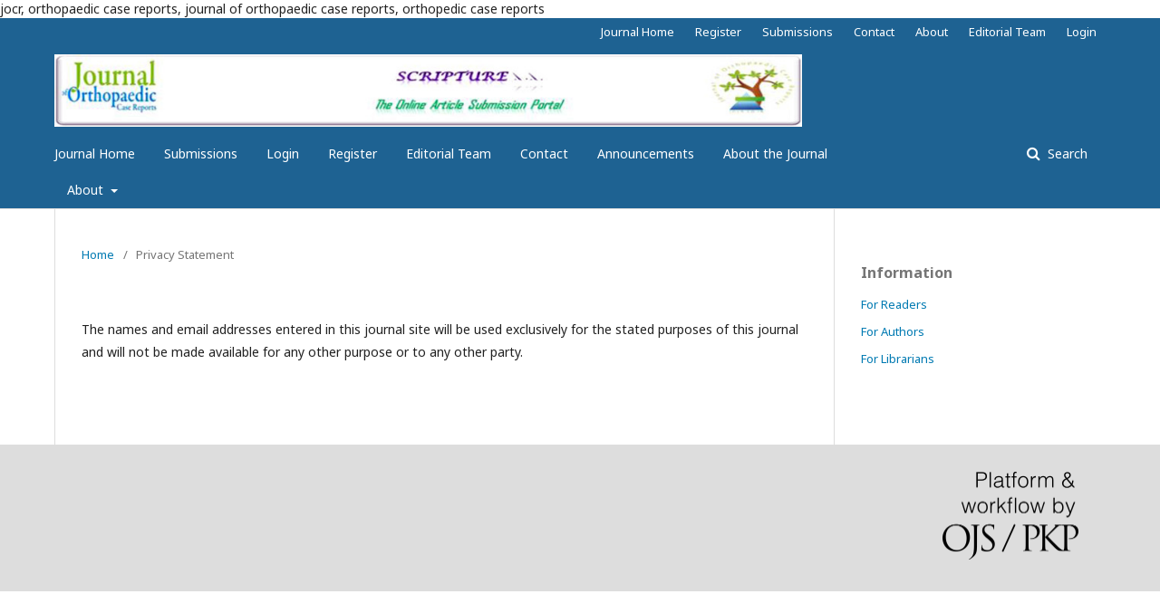

--- FILE ---
content_type: text/html; charset=utf-8
request_url: http://scripturesubmission.com/index.php/jocr/about/privacy
body_size: 2042
content:

<!DOCTYPE html>
<html lang="en-US" xml:lang="en-US">
<head>
	<meta http-equiv="Content-Type" content="text/html; charset=utf-8">
	<meta name="viewport" content="width=device-width, initial-scale=1.0">
	<title>
		Privacy Statement
							| Journal of Orthopaedic Case Reports
			</title>

	
<link rel="icon" href="http://scripturesubmission.com/public/journals/23/favicon_en_US.jpg">
<meta name="generator" content="Open Journal Systems 3.1.1.2">
jocr, orthopaedic case reports, journal of orthopaedic case reports, orthopedic case reports
	<link rel="stylesheet" href="http://scripturesubmission.com/index.php/jocr/$$$call$$$/page/page/css?name=stylesheet" type="text/css" /><link rel="stylesheet" href="//fonts.googleapis.com/css?family=Noto+Sans:400,400italic,700,700italic" type="text/css" /><link rel="stylesheet" href="https://cdnjs.cloudflare.com/ajax/libs/font-awesome/4.7.0/css/font-awesome.css" type="text/css" />
</head><body class="pkp_page_about pkp_op_privacy has_site_logo" dir="ltr">

	<div class="cmp_skip_to_content">
		<a href="#pkp_content_main">Skip to main content</a>
		<a href="#pkp_content_nav">Skip to main navigation menu</a>
		<a href="#pkp_content_footer">Skip to site footer</a>
	</div>
	<div class="pkp_structure_page">

				<header class="pkp_structure_head" id="headerNavigationContainer" role="banner">
			<div class="pkp_head_wrapper">

				<div class="pkp_site_name_wrapper">
																<div class="pkp_site_name">
																		
																			<a href="http://scripturesubmission.com/index.php/jocr/index" class="is_img">
								<img src="http://scripturesubmission.com/public/journals/23/pageHeaderLogoImage_en_US.jpg" width="980" height="95" alt="Page Header Logo" />
							</a>
																	</div>
									</div>

													<nav class="pkp_navigation_primary_row" aria-label="Site Navigation">
						<div class="pkp_navigation_primary_wrapper">
														
	<ul id="navigationPrimary" class="pkp_navigation_primary pkp_nav_list">
								<li class="">
				<a href="http://www.jocr.co.in/wp/">
					Journal Home
				</a>
							</li>
								<li class="">
				<a href="http://scripturesubmission.com/index.php/jocr/about/submissions">
					Submissions
				</a>
							</li>
								<li class="">
				<a href="http://scripturesubmission.com/index.php/jocr/login">
					Login
				</a>
							</li>
								<li class="">
				<a href="http://scripturesubmission.com/index.php/jocr/user/register">
					Register
				</a>
							</li>
								<li class="">
				<a href="http://scripturesubmission.com/index.php/jocr/about/editorialTeam">
					Editorial Team
				</a>
							</li>
								<li class="">
				<a href="http://scripturesubmission.com/index.php/jocr/about/contact">
					Contact
				</a>
							</li>
								<li class="">
				<a href="http://scripturesubmission.com/index.php/jocr/announcement">
					Announcements
				</a>
							</li>
								<li class="">
				<a href="http://scripturesubmission.com/index.php/jocr/about">
					About the Journal
				</a>
							</li>
								<li class="">
				<a href="http://scripturesubmission.com/index.php/jocr/about">
					About
				</a>
									<ul>
																																		<li class="">
									<a href="http://scripturesubmission.com/index.php/jocr/about/privacy">
										Privacy Statement
									</a>
								</li>
																		</ul>
							</li>
			</ul>


															<form class="pkp_search" action="http://scripturesubmission.com/index.php/jocr/search/search" method="post" role="search">
		<input type="hidden" name="csrfToken" value="01e86e2bd82ba4839939c173dfa18468">
		<input name="query" value="" type="text" aria-label="Search Query">
		<button type="submit">
			Search
		</button>
		<div class="search_controls" aria-hidden="true">
			<a href="http://scripturesubmission.com/index.php/jocr/search/search" class="headerSearchPrompt search_prompt" aria-hidden="true">
				Search
			</a>
			<a href="#" class="search_cancel headerSearchCancel" aria-hidden="true"></a>
			<span class="search_loading" aria-hidden="true"></span>
		</div>
</form>
						</div>
					</nav>
								<nav class="pkp_navigation_user_wrapper" id="navigationUserWrapper" aria-label="User Navigation">
					
	<ul id="navigationUser" class="pkp_navigation_user pkp_nav_list">
								<li class="profile">
				<a href="http://www.jocr.co.in/wp/">
					Journal Home
				</a>
							</li>
								<li class="profile">
				<a href="http://scripturesubmission.com/index.php/jocr/user/register">
					Register
				</a>
							</li>
								<li class="profile">
				<a href="http://scripturesubmission.com/index.php/jocr/about/submissions">
					Submissions
				</a>
							</li>
								<li class="profile">
				<a href="http://scripturesubmission.com/index.php/jocr/about/contact">
					Contact
				</a>
							</li>
								<li class="profile">
				<a href="http://scripturesubmission.com/index.php/jocr/about">
					About
				</a>
							</li>
								<li class="profile">
				<a href="http://scripturesubmission.com/index.php/jocr/about/editorialTeam">
					Editorial Team
				</a>
							</li>
								<li class="profile">
				<a href="http://scripturesubmission.com/index.php/jocr/login">
					Login
				</a>
							</li>
										</ul>

				</nav>
			</div><!-- .pkp_head_wrapper -->
		</header><!-- .pkp_structure_head -->

						<div class="pkp_structure_content has_sidebar">
			<div id="pkp_content_main" class="pkp_structure_main" role="main">
<div class="page page_privacy">
	
<nav class="cmp_breadcrumbs" role="navigation" aria-label="You are here:">
	<ol>
		<li>
			<a href="http://scripturesubmission.com/index.php/jocr/index">
				Home
			</a>
			<span class="separator">/</span>
		</li>
		<li class="current">
			<h1>
									Privacy Statement
							</h1>
		</li>
	</ol>
</nav>	<p>The names and email addresses entered in this journal site will be used exclusively for the stated purposes of this journal and will not be made available for any other purpose or to any other party.</p>
</div><!-- .page -->


	</div><!-- pkp_structure_main -->

				
					<div class="pkp_structure_sidebar left" role="complementary" aria-label="Sidebar">
				<div class="pkp_block block_information">
	<span class="title">Information</span>
	<div class="content">
		<ul>
							<li>
					<a href="http://scripturesubmission.com/index.php/jocr/information/readers">
						For Readers
					</a>
				</li>
										<li>
					<a href="http://scripturesubmission.com/index.php/jocr/information/authors">
						For Authors
					</a>
				</li>
										<li>
					<a href="http://scripturesubmission.com/index.php/jocr/information/librarians">
						For Librarians
					</a>
				</li>
					</ul>
	</div>
</div>

			</div><!-- pkp_sidebar.left -->
			</div><!-- pkp_structure_content -->

<div id="pkp_content_footer" class="pkp_structure_footer_wrapper" role="contentinfo">

	<div class="pkp_structure_footer">

		
		<div class="pkp_brand_footer" role="complementary">
			<a href="http://scripturesubmission.com/index.php/jocr/about/aboutThisPublishingSystem">
				<img alt="About this Publishing System" src="http://scripturesubmission.com/templates/images/ojs_brand.png">
			</a>
		</div>
	</div>
</div><!-- pkp_structure_footer_wrapper -->

</div><!-- pkp_structure_page -->

<script src="//ajax.googleapis.com/ajax/libs/jquery/1.11.0/jquery.js" type="text/javascript"></script><script src="//ajax.googleapis.com/ajax/libs/jqueryui/1.11.0/jquery-ui.js" type="text/javascript"></script><script src="http://scripturesubmission.com/lib/pkp/js/lib/jquery/plugins/jquery.tag-it.js" type="text/javascript"></script><script src="http://scripturesubmission.com/plugins/themes/default/js/lib/popper/popper.js" type="text/javascript"></script><script src="http://scripturesubmission.com/plugins/themes/default/js/lib/bootstrap/util.js" type="text/javascript"></script><script src="http://scripturesubmission.com/plugins/themes/default/js/lib/bootstrap/dropdown.js" type="text/javascript"></script><script src="http://scripturesubmission.com/plugins/themes/default/js/main.js" type="text/javascript"></script>


</body>
</html>